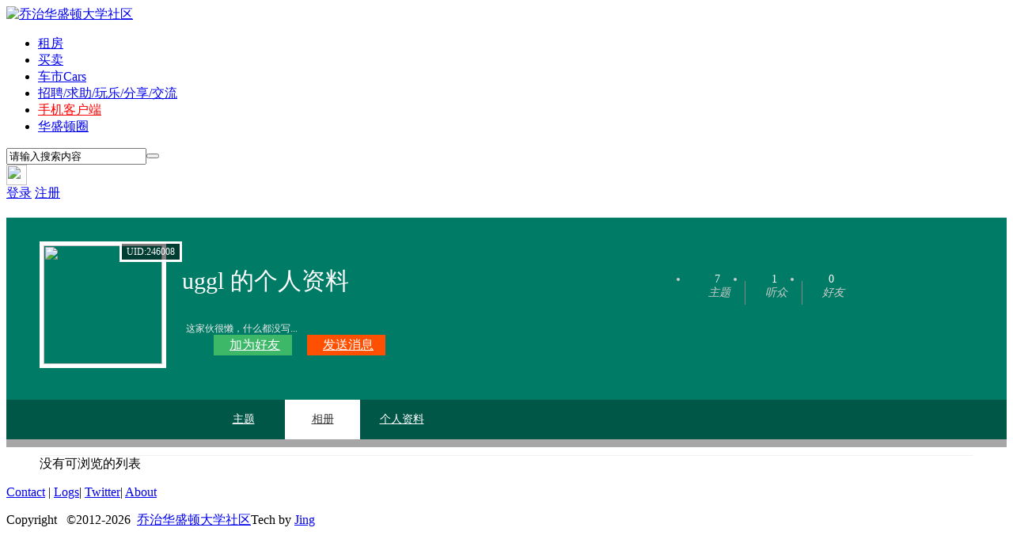

--- FILE ---
content_type: text/html; charset=gbk
request_url: https://hellogwu.com/home.php?mod=space&uid=246008&do=album&view=me&from=space
body_size: 5710
content:
<!DOCTYPE html PUBLIC "-//W3C//DTD XHTML 1.0 Transitional//EN" "http://www.w3.org/TR/xhtml1/DTD/xhtml1-transitional.dtd">
<html xmlns="http://www.w3.org/1999/xhtml">
<head>
<meta http-equiv="Content-Type" content="text/html; charset=gbk" />
<title>uggl的相册 -  乔治华盛顿大学社区 -  Powered by Discuz!</title>

<meta name="keywords" content="uggl的相册" />
<meta name="description" content="uggl的相册 ,乔治华盛顿大学社区" />
<meta name="generator" content="Discuz! X3.4" />
<meta name="author" content="Discuz! Team and Comsenz UI Team" />
<meta name="copyright" content="2001-2017 Comsenz Inc." />
<meta name="MSSmartTagsPreventParsing" content="True" />
<meta http-equiv="MSThemeCompatible" content="Yes" />
<base href="https://hellogwu.com/" /><link rel="stylesheet" type="text/css" href="data/cache/style_15_common.css?R37" /><link rel="stylesheet" type="text/css" href="data/cache/style_15_home_space.css?R37" /><script type="text/javascript">var STYLEID = '15', STATICURL = 'static/', IMGDIR = 'static/image/common', VERHASH = 'R37', charset = 'gbk', discuz_uid = '0', cookiepre = 'Gg7q_e7f0_', cookiedomain = '.hellogwu.com', cookiepath = '/', showusercard = '1', attackevasive = '0', disallowfloat = 'login|newthread|reply', creditnotice = '1|威望|,2|金币|', defaultstyle = '', REPORTURL = 'aHR0cDovL2hlbGxvZ3d1LmNvbS9ob21lLnBocD9tb2Q9c3BhY2UmdWlkPTI0NjAwOCZkbz1hbGJ1bSZ2aWV3PW1lJmZyb209c3BhY2U=', SITEURL = 'https://hellogwu.com/', JSPATH = 'static/js/', CSSPATH = 'data/cache/style_', DYNAMICURL = '';</script>
<script src="static/js/common.js?R37" type="text/javascript"></script>
<meta name="renderer" content="webkit">
<meta name="application-name" content="乔治华盛顿大学社区" />
<meta name="msapplication-tooltip" content="乔治华盛顿大学社区" />
<meta name="msapplication-task" content="name=首页;action-uri=https://hellogwu.com/portal.php;icon-uri=https://hellogwu.com/static/image/common/portal.ico" /><meta name="msapplication-task" content="name=社区;action-uri=https://hellogwu.com/forum.php;icon-uri=https://hellogwu.com/static/image/common/bbs.ico" />
<script src="static/js/home.js?R37" type="text/javascript"></script>
<link href="template/dean_wlnet_180101/deancss/js/main.css" type="text/css" rel="stylesheet" />
    <link href="template/dean_wlnet_180101/deancss/js/a.css" type="text/css" rel="stylesheet" />
    <link href="template/dean_wlnet_180101/deancss/font-awesome.min.css" type="text/css" rel="stylesheet" />
    <script src="template/dean_wlnet_180101/deancss/js/jquery-1.8.3.min.js" type="text/javascript"></script>
    <script src="template/dean_wlnet_180101/deancss/js/jquery.bxslider.js" type="text/javascript"></script>   
<script src="template/dean_wlnet_180101/deancss/js/jquery.flexslider-min.js" type="text/javascript"></script> 
    <script src="template/dean_wlnet_180101/deancss/js/jPages.min.js" type="text/javascript"></script>
    <script src="template/dean_wlnet_180101/deancss/js/jquery.lazyload.js" type="text/javascript"></script>
    <script src="template/dean_wlnet_180101/deancss/js/wow.min.js" type="text/javascript"></script>
    <script type="text/javascript">
        var jq=jQuery.noConflict();
    </script>
    <script src="template/dean_wlnet_180101/deancss/js/kefu.js" type="text/javascript"></script>
    <script src="template/dean_wlnet_180101/deancss/js/wow.min.js" type="text/javascript"></script>
    <script>new WOW().init();</script>
     
    <script language="javascript" type="text/javascript">
        function killErrors() {
            return true;
        }
        window.onerror = killErrors;
    </script>
</head>

<body id="nv_home" class="pg_space" onkeydown="if(event.keyCode==27) return false;">
    
<div id="top"></div>
<div id="append_parent"></div><div id="ajaxwaitid"></div>
        
        <div class="deantoptb">
<div style="text-align:center;"></div>
            <div class="clear"></div>
<div class="wp" style="width:1180px!important; margin:0 auto;">
<div class="z">
                    <div class="clear"></div>
</div>
<div class="y">
                                                <div class="clear"></div>
                    </div>
                    <div class="clear"></div>
</div>
                <div class="clear"></div>
</div>
</div>
        <div class="clear"></div>

        
        <div class="deanheader" id="deanheader">
            <div class="deanw1200">
                <div class="deanlogo deanduang "><a href="https://hellogwu.com/" title="乔治华盛顿大学社区"><img src="template/dean_wlnet_180101/deancss/logo.png" alt="乔治华盛顿大学社区" border="0" /></a></div>
                <div class="deannav">
                                    <ul>
                                                                                                                                                                                                                                                                                                                                                                            <li id="mn_F40" onmouseover="showMenu({'ctrlid':this.id,'ctrlclass':'hover','duration':2})"><a href="https://hellogwu.com/forum-40-1.html" hidefocus="true"  >租房</a><em></em></li>                                                    <li id="mn_F41" onmouseover="showMenu({'ctrlid':this.id,'ctrlclass':'hover','duration':2})"><a href="https://hellogwu.com/forum-41-1.html" hidefocus="true"  >买卖</a><em></em></li>                                                    <li id="mn_N4947" onmouseover="showMenu({'ctrlid':this.id,'ctrlclass':'hover','duration':2})"><a href="https://hellogwu.com/forum-104-1.html" hidefocus="true" title="Cars"  >车市<span>Cars</span></a><em></em></li>                                                    <li id="mn_F114" onmouseover="showMenu({'ctrlid':this.id,'ctrlclass':'hover','duration':2})"><a href="https://hellogwu.com/forum-114-1.html" hidefocus="true"  >招聘/求助/玩乐/分享/交流</a><em></em></li>                                                    <li id="mn_Na3ce" ><a href="https://taxiang.app" hidefocus="true" target="_blank"   style="color: red">手机客户端</a><em></em></li>                                                    <li id="mn_Nbba3" ><a href="/portal.php?mod=topic&topicid=22" hidefocus="true"  >华盛顿圈</a><em></em></li>                                                <div class="clear"></div>
                    </ul>
                                    </div>
                <div class="deansearch"><div id="scbar" class="scbar_narrow cl">
<form id="scbar_form" method="post" autocomplete="off" onsubmit="searchFocus($('scbar_txt'))" action="search.php?searchsubmit=yes" target="_blank">
<input type="hidden" name="mod" id="scbar_mod" value="search" />
<input type="hidden" name="formhash" value="edb62e97" />
<input type="hidden" name="srchtype" value="title" />
<input type="hidden" name="srhfid" value="0" />
<input type="hidden" name="srhlocality" value="home::space" />
<table cellspacing="0" cellpadding="0">
<tr>
<td><input type="text" name="srchtxt" id="scbar_txt" value="请输入搜索内容" autocomplete="off" x-webkit-speech speech /></td>
<td><button type="submit" name="searchsubmit" id="scbar_btn" sc="1" class="deanduang pn pnc" value="true"></button></td>
</tr>
</table>
        
</form>
</div>
<div class="clear"></div>
<ul id="scbar_type_menu" class="p_pop" style="display: none; top:47px!important;"><li><a href="javascript:;" rel="forum" class="curtype">帖子</a></li><li><a href="javascript:;" rel="user">用户</a></li></ul>
<script type="text/javascript">
initSearchmenu('scbar', '');
</script>
</div>
                <div class="deandenglu"><div class="deanuserha">
        <div class="deanusemain">
            <div class="deanuseavar"><img width="26" height="26" src="template/dean_wlnet_180101/deancss/common/avar.png"></div>
            <div class="deanuselink">
            	<b class="deanarrowss"><i></i></b>
                <div class="deanhsdenglu">
                    <a href="member.php?mod=logging&amp;action=login" class="deandenglua">登录</a>
                    <a href="member.php?mod=reg" target="_blank" class="deanzhucea">注册</a>
                    <div class="clear"></div>
                </div>
            </div>
        </div>
<div class="clear"></div>
    </div>
    

</div>
                <div class="clear"></div>
            </div>
        </div>
        <div class="clear"></div>
        
        <script src="template/dean_wlnet_180101/deancss/js/nv1.js" type="text/javascript"></script>
        <div class="clear"></div>
        <div class="deanwp" id="deansubnav">
        	<ul class="p_pop h_pop" id="plugin_menu" style="display: none">  <li><a href="dsu_paulsign-sign.html" id="mn_plink_sign">每日签到</a></li>
 </ul>
<div class="p_pop h_pop" id="mn_userapp_menu" style="display: none"></div><ul class="p_pop h_pop" id="mn_forum_menu" style="display: none"><li><a href="misc.php?mod=ranklist&type=thread&view=heats&orderby=today" hidefocus="true" >排行上榜</a></li><li><a href="https://hellogwu.com/forum-114-1.html" hidefocus="true" >趣闻热议</a></li><li><a href="https://hellogwu.com/forum-138-1.html" hidefocus="true" >吃喝玩乐</a></li></ul><ul class="p_pop h_pop" id="mn_F40_menu" style="display: none"><li><a href="https://hellogwu.com/forum.php?mod=forumdisplay&fid=40&filter=sortid&sortid=3&searchsort=1&position=3" hidefocus="true" >弗吉尼亚</a></li><li><a href="https://hellogwu.com/forum.php?mod=forumdisplay&fid=40&filter=sortid&sortid=3&searchsort=1&position=2" hidefocus="true" >马里兰</a></li><li><a href="https://hellogwu.com/forum.php?mod=forumdisplay&fid=40&filter=sortid&sortid=3&searchsort=1&position=1" hidefocus="true" >华盛顿特区</a></li></ul><ul class="p_pop h_pop" id="mn_F41_menu" style="display: none"><li><a href="https://hellogwu.com/forum.php?mod=forumdisplay&fid=41&filter=sortid" hidefocus="true" >单件出售</a></li><li><a href="https://hellogwu.com/forum.php?mod=forumdisplay&fid=41&filter=sortid&sortid=10" hidefocus="true" >Moving Sales</a></li><li><a href="https://hellogwu.com/forum.php?mod=forumdisplay&fid=41&filter=sortid&sortid=4" hidefocus="true" >求购</a></li></ul><ul class="p_pop h_pop" id="mn_N4947_menu" style="display: none"><li><a href="https://hellogwu.com/forum.php?mod=forumdisplay&fid=104&filter=sortid&sortid=7" hidefocus="true" >爱车出售</a></li><li><a href="https://hellogwu.com/forum.php?mod=forumdisplay&fid=104&filter=sortid&sortid=6" hidefocus="true" >诚心求购</a></li></ul><ul class="p_pop h_pop" id="mn_F114_menu" style="display: none"><li><a href="https://hellogwu.com/forum.php?mod=forumdisplay&fid=114&filter=typeid&typeid=101" hidefocus="true" >新生交流</a></li><li><a href="https://hellogwu.com/forum.php?mod=forumdisplay&fid=114&filter=typeid&typeid=96" hidefocus="true" >吃喝玩乐</a></li><li><a href="https://hellogwu.com/forum.php?mod=forumdisplay&fid=114&filter=typeid&typeid=106" hidefocus="true" >就业招聘</a></li><li><a href="https://hellogwu.com/forum.php?mod=forumdisplay&fid=114&filter=typeid&typeid=98" hidefocus="true" >不懂就问</a></li><li><a href="https://hellogwu.com/forum.php?mod=forumdisplay&fid=114&filter=typeid&typeid=104" hidefocus="true" >经验分享</a></li></ul><div id="mu" class="cl">
</div>        </div>
<div class="clear"></div>
<div id="wp" class="wp">
    
   <div id="pt" class="bm cl">
<div class="z">
<a href="./" class="nvhm" title="首页">乔治华盛顿大学社区</a> <em>&rsaquo;</em>
<a href="https://hellogwu.com/space-uid-246008.html">uggl</a> <em>&rsaquo;</em>
<a href="https://hellogwu.com/home.php?mod=space&amp;uid=246008&amp;do=album&amp;view=me&amp;from=space">相册</a>
</div>
</div>
<style id="diy_style" type="text/css"></style>
<div class="wp">
<!--[diy=diy1]--><div id="diy1" class="area"></div><!--[/diy]-->
</div><style type="text/css">
body{ background:#fff;}
#pt{ display:none;}
.wp,#wp{ width:100%; background:#fff;}
.tbmu{ border-bottom:1px solid #f0f0f0;}
#ct .pnc, #ct a.pnc{ display: block; float: right; margin-right: 15px; color: #fff; background: #4593FF; font-size: 12px; height: 22px; line-height: 22px; padding: 0 10px; border-radius: 22px; transition: all 0.5s; border:0; font-weight:normal;}
#ct .pnc strong, #ct a.pnc strong{ font-weight:normal; text-indent:0!important; padding:0;}
#fastpostsubmit{ text-indent:0;}
#uhd{ width:100%; height:280px; border:0; background:#00BC9B url(./template/dean_wlnet_180101/deancss/home/person.jpg) top center no-repeat; background-size:cover;  position:relative; z-index:1; }
.deanlightblack{ width:100%; height:290px; background:rgba(0,0,0,0.35); position:absolute; z-index:2; left:0; top:0;}
.deantbnavs{ position:absolute; bottom:0; left:0; width:100%; height:50px; line-height:50px; background:rgba(0,0,0,0.3); z-index:3; }
.deantbnavs ul{ width:800px; margin:0 auto;}
.deantbnavs li{ display:inline-block; float:left; width:95px; margin-right:5px; text-align:center;}
.deantbnavs li a{ color:#fff; font-size:14px; display:block; height:50px; line-height:50px;}
.deantbnavs li a:hover{ background:#fff; color:#333; }
.deantbnavs li.a a{ background:#fff; color:#333; }
#ct{ width:1180px!important; margin:0px auto; margin-top:20px;  border:0!important;}
.bm_c{ padding:0px; }

/*用户信息*/
.deanusecenter{ text-align:center;}
.deanuseravar{ width:100px; margin:0 auto; margin-top:50px; position:relative; z-index:1;}
.deanuseravar a{}
.deanuseravar a img{ width:100px; height:100px; border-radius:100px; border:5px solid #fff; }
.deanusername{ font-size:22px; color:#fff; text-align:center; margin-top:5px; margin-bottom:5px;}
.deanusecenter .deanbio{ height:22px; line-height:22px; background:#00BC9B; border:2px solid #eee; color:#666; font-size:12px; padding:0 10px; border-radius:15px; display:inline-block; text-align:center;}
.deanuseravar span{ display:block; height:20px; line-height:20px; border-radius:20px; padding:0 6px; border:3px solid #fff; background:rgba(0,0,0,0.5); color:#fff; font-size:12px; position:absolute; right:-20px; top:0;}
.deantns{ text-align:center; line-height:20px; margin-top:10px; font-size:14px; color:#aaa;}
.deantns span{ display:inline-block;}
.deantns i{ display:inline-block; height:10px; border-right:1px solid #999; width:1px; margin-right:7px; margin-left:7px; margin-top:5px;}
#uhd .flw_hd{ margin-bottom:0;}

.deanw1180div{ width:1180px; margin:30px auto;}
.deanuserleft{ float:left; width:160px; height:160px; position:relative; z-index:1;}
.deanuserleft span{ display:block; height:20px; line-height:20px;  padding:0 6px; border:3px solid #fff; background:rgba(0,0,0,0.5); color:#fff; font-size:12px; position:absolute; right:-20px; top:0;}
.deanuserleft img{ width:150px; height:150px; border:5px solid #fff;}
.deanusercenter{ float:left; width:500px; height:160px; position:relative; z-index:1; margin-left:20px; color:#fff;}
.deanusercenter h2{ font-size:30px; color:#fff; height:40px; line-height:40px; font-weight:normal; margin-top:30px;}
.deanuserzu a{ color:#fff;}
.deanbio{ height:30px; line-height:30px; font-size:12px; color:#eee;}
.deanbio i{ padding-right:5px;}
.deanuserxxx{ position:absolute; z-index:2; bottom:0; left:0; }
.deanuserxxx ul{ }
.deannewbtn ul li{ display:inline-block; margin-right:15px; height:26px; line-height:26px; color:#fff;}
.deannewbtn ul li a{ display:inline-block; height:26px; line-height:26px; background:#4593FF;  color:#fff; padding:0 15px; }
.deannewbtn ul li a i{ padding-right:5px;}
.deannewbtn ul li a#followmod{ background:#009cff;}
.deannewbtn ul li.addf a{ background:#3db868;}
.deannewbtn ul li.pm2 a{ background:#fe5000;}
.deanuserright{ float:right; color:#fff;}
.deanusernums{ width:400px; text-align:center; margin-top:40px;}
.deanusernums ul{}
.deanusernums ul li{ float:left; font-size:14px; color:#ccc; text-align:center; width:20%; position:relative; z-index:1;}
.deanusernums ul li i{ padding-right:5px; font-size:12px;}
.deanusernums ul li span{ color:#fff;}
.deanusernums ul li b{ position:absolute; right:0; top:10px; height:30px; width:1px; border-right:1px solid #888;}
.deanliuyan{ margin-top:30px; text-align:center;}
.deanliuyan a{ display:inline-block; width:100px; height:30px; background:#f90; color:#fff; line-height:30px; border-radius:2px; font-size:16px; text-align:center;}
.deanliuyan a i{ padding-right:5px;}
</style>
<div class="h cl">

<h2 class="mt">

</h2>
<p>
</p>
</div>
<div id="uhd">
<div class="deanlightblack">
<div class="deanw1180div">
                	<div class="deanuserleft"><a href="https://hellogwu.com/space-uid-246008.html"><img src="https://hellogwu.com/uc_server/avatar.php?uid=246008&size=big" /></a><span>UID:246008</span></div>
                <div class="deanusercenter">
        	<h2>uggl 的个人资料</h2>
            <div class="clear"></div>
            <p class="deanbio"><i class="icon-bar-chart"></i>这家伙很懒，什么都没写...</p>            <div class="deanuserxxx">
            	                <div class="deannewbtn">
                    <ul>
                                                <li class="addf">
                                                        <a href="https://hellogwu.com/home.php?mod=spacecp&amp;ac=friend&amp;op=add&amp;uid=246008&amp;handlekey=addfriendhk_246008" id="a_friend_li_246008" onclick="showWindow(this.id, this.href, 'get', 0);" class="xi2"><i class="icon-plus"></i>加为好友</a>
                                                    </li>
                        <li class="pm2">
                            <a href="https://hellogwu.com/home.php?mod=spacecp&amp;ac=pm&amp;op=showmsg&amp;handlekey=showmsg_246008&amp;touid=246008&amp;pmid=0&amp;daterange=2" id="a_sendpm_246008" onclick="showWindow('showMsgBox', this.href, 'get', 0)" title="发送消息"><i class=" icon-envelope-alt"></i>发送消息</a>
                        </li>
                    </ul>
                                    </div>
                            </div>
        </div>
        <div class="deanuserright">
        	<div class="deanusernums">
            	<ul>
                               <li><span>7</span><div class="clear"></div><i class="icon-magic"></i><em>主题</em><b></b></li>
                   <li><span>1</span><div class="clear"></div><i class="icon-group"></i><em>听众</em><b></b></li>
                   <li><span>0</span><div class="clear"></div><i class="icon-user"></i><em>好友</em></li>
                                </ul>
            </div>
            <div class="clear"></div>
            <div class="deanliuyan">
            	            </div>
        </div>
        <div class="clear"></div>
    </div>
    </div>
    






    <div class="deantbnavs">
        <ul class="deantbnavsul" >
        	            <li><a href="https://hellogwu.com/home.php?mod=space&amp;uid=246008&amp;do=thread&amp;view=me&amp;from=space">主题</a></li>
                                    <li class="a"><a href="https://hellogwu.com/home.php?mod=space&amp;uid=246008&amp;do=album&amp;view=me&amp;from=space">相册</a></li>
                                                                        <li><a href="https://hellogwu.com/home.php?mod=space&amp;uid=246008&amp;do=profile&amp;from=space">个人资料</a></li>
            <div class="clear"></div>
        </ul>
    </div>
</div>
<div id="ct" class="ct1 wp cl">
<div class="mn">
<!--[diy=diycontenttop]--><div id="diycontenttop" class="area"></div><!--[/diy]-->
<div class="bm bw0">
<div class="bm_c">

<div class="tbmu cl">
</div>

<div class="ptw">
<div class="emp">没有可浏览的列表</div>
</div>


<!--[diy=diycontentbottom]--><div id="diycontentbottom" class="area"></div><!--[/diy]--></div>
</div>
</div>
</div>

<div class="wp mtn">
<!--[diy=diy3]--><div id="diy3" class="area"></div><!--[/diy]-->
</div>


<script type="text/javascript">
function fuidgoto(fuid) {
var parameter = fuid != '' ? '&fuid='+fuid : '';
window.location.href = 'home.php?mod=space&do=album&view=we'+parameter;
}
</script>	<div id="top"></div>
</div>
    <div class="deanfooter">
        <div class="deanofficial">
<p><a href="mailto:admin@hellogwu.com" target="_blank">Contact</a> <span class="pipe">|</span> <a href="https://jingine.com/projects/hellogwu" target="_blank">Logs</a><span class="pipe">|</span> <a href="https://twitter.com/jingeniuz" target="_blank">Twitter</a><span class="pipe">|</span> <a href="https://jingine.com/aboutHelloGWU" target="_blank">About</a></p>
           Copyright &nbsp;&nbsp;&copy;2012-<script>document.write(new Date().getFullYear())</script>&nbsp;&nbsp;<a href="https://hellogwu.com" target="_blank">乔治华盛顿大学社区</a>Tech by <a href="https://jing.do" target="_blank">Jing</a>&nbsp;&nbsp;<script>
  (function(i,s,o,g,r,a,m){i['GoogleAnalyticsObject']=r;i[r]=i[r]||function(){
  (i[r].q=i[r].q||[]).push(arguments)},i[r].l=1*new Date();a=s.createElement(o),
  m=s.getElementsByTagName(o)[0];a.async=1;a.src=g;m.parentNode.insertBefore(a,m)
  })(window,document,'script','//www.google-analytics.com/analytics.js','ga');

  ga('create', 'UA-45867878-1', 'hellogwu.com');
  ga('send', 'pageview');

</script>&nbsp;&nbsp;        </div>
    </div>



    <!-- Go to www.addthis.com/dashboard to customize your tools --> <script src="//s7.addthis.com/js/300/addthis_widget.js#pubid=ra-5bfc7bee0a21a499" type="text/javascript"></script>

    <div class="clear"></div>

<div id="ft" style="padding:0; border:0;"></div>
<script src="home.php?mod=misc&ac=sendmail&rand=1769553897" type="text/javascript"></script>
<div id="scrolltop" style="display:none;">
<span hidefocus="true"><a title="返回顶部" onclick="window.scrollTo('0','0')" class="scrolltopa" ><b>返回顶部</b></a></span>
</div>
<script type="text/javascript">_attachEvent(window, 'scroll', function () { showTopLink(); });checkBlind();</script>
<script defer src="https://static.cloudflareinsights.com/beacon.min.js/vcd15cbe7772f49c399c6a5babf22c1241717689176015" integrity="sha512-ZpsOmlRQV6y907TI0dKBHq9Md29nnaEIPlkf84rnaERnq6zvWvPUqr2ft8M1aS28oN72PdrCzSjY4U6VaAw1EQ==" data-cf-beacon='{"version":"2024.11.0","token":"fb83b7d4dde64b71bd126bb81012bda9","r":1,"server_timing":{"name":{"cfCacheStatus":true,"cfEdge":true,"cfExtPri":true,"cfL4":true,"cfOrigin":true,"cfSpeedBrain":true},"location_startswith":null}}' crossorigin="anonymous"></script>
</body>
</html>
